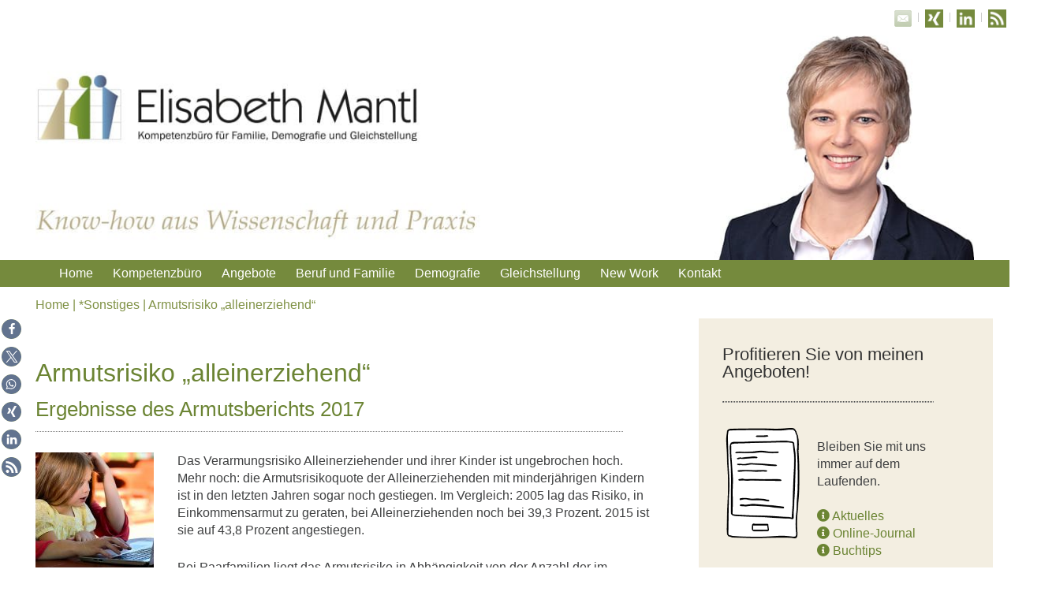

--- FILE ---
content_type: text/html; charset=UTF-8
request_url: https://www.elisabeth-mantl.de/armutsrisiko-alleinerziehend/
body_size: 17041
content:
<!doctype html>
<!--[if !IE]>      <html class="no-js non-ie" lang="de"> <![endif]-->
<!--[if IE 7 ]>    <html class="no-js ie7" lang="de"> <![endif]-->
<!--[if IE 8 ]>    <html class="no-js ie8" lang="de"> <![endif]-->
<!--[if IE 9 ]>    <html class="no-js ie9" lang="de"> <![endif]-->
<!--[if gt IE 9]><!--> <html class="no-js" lang="de"> <!--<![endif]-->
<head>

<meta charset="UTF-8" />
<meta name="viewport" content="width=device-width, user-scalable=no, initial-scale=1.0, minimum-scale=1.0, maximum-scale=1.0">

<title>
Armutsrisiko &#8222;alleinerziehend&#8220; &#124; Kompetenzbüro für Familie, Demografie und Gleichstellung in Berlin - Vereinbarkeit von Beruf und Familie</title>

<link rel="profile" href="http://gmpg.org/xfn/11" />
<link rel="pingback" href="https://www.elisabeth-mantl.de/xmlrpc.php" />


<meta name='robots' content='max-image-preview:large' />
<link rel="alternate" type="application/rss+xml" title="Kompetenzbüro für Familie, Demografie und Gleichstellung in Berlin - Vereinbarkeit von Beruf und Familie &raquo; Feed" href="https://www.elisabeth-mantl.de/feed/" />
<link rel="alternate" type="application/rss+xml" title="Kompetenzbüro für Familie, Demografie und Gleichstellung in Berlin - Vereinbarkeit von Beruf und Familie &raquo; Kommentar-Feed" href="https://www.elisabeth-mantl.de/comments/feed/" />
<link rel="alternate" type="application/rss+xml" title="Kompetenzbüro für Familie, Demografie und Gleichstellung in Berlin - Vereinbarkeit von Beruf und Familie &raquo; Armutsrisiko &#8222;alleinerziehend&#8220;-Kommentar-Feed" href="https://www.elisabeth-mantl.de/armutsrisiko-alleinerziehend/feed/" />
<link rel="alternate" title="oEmbed (JSON)" type="application/json+oembed" href="https://www.elisabeth-mantl.de/wp-json/oembed/1.0/embed?url=https%3A%2F%2Fwww.elisabeth-mantl.de%2Farmutsrisiko-alleinerziehend%2F" />
<link rel="alternate" title="oEmbed (XML)" type="text/xml+oembed" href="https://www.elisabeth-mantl.de/wp-json/oembed/1.0/embed?url=https%3A%2F%2Fwww.elisabeth-mantl.de%2Farmutsrisiko-alleinerziehend%2F&#038;format=xml" />
<style id='wp-img-auto-sizes-contain-inline-css' type='text/css'>
img:is([sizes=auto i],[sizes^="auto," i]){contain-intrinsic-size:3000px 1500px}
/*# sourceURL=wp-img-auto-sizes-contain-inline-css */
</style>
<link rel='stylesheet' id='responsive-style-css' href='https://www.elisabeth-mantl.de/wp-content/themes/emantl/style.css?ver=1.8.9' type='text/css' media='all' />
<link rel='stylesheet' id='pt-cv-public-style-css' href='https://www.elisabeth-mantl.de/wp-content/plugins/content-views-query-and-display-post-page/public/assets/css/cv.css?ver=4.2.1' type='text/css' media='all' />
<style id='wp-emoji-styles-inline-css' type='text/css'>

	img.wp-smiley, img.emoji {
		display: inline !important;
		border: none !important;
		box-shadow: none !important;
		height: 1em !important;
		width: 1em !important;
		margin: 0 0.07em !important;
		vertical-align: -0.1em !important;
		background: none !important;
		padding: 0 !important;
	}
/*# sourceURL=wp-emoji-styles-inline-css */
</style>
<link rel='stylesheet' id='wp-block-library-css' href='https://www.elisabeth-mantl.de/wp-includes/css/dist/block-library/style.min.css?ver=6.9' type='text/css' media='all' />
<style id='global-styles-inline-css' type='text/css'>
:root{--wp--preset--aspect-ratio--square: 1;--wp--preset--aspect-ratio--4-3: 4/3;--wp--preset--aspect-ratio--3-4: 3/4;--wp--preset--aspect-ratio--3-2: 3/2;--wp--preset--aspect-ratio--2-3: 2/3;--wp--preset--aspect-ratio--16-9: 16/9;--wp--preset--aspect-ratio--9-16: 9/16;--wp--preset--color--black: #000000;--wp--preset--color--cyan-bluish-gray: #abb8c3;--wp--preset--color--white: #ffffff;--wp--preset--color--pale-pink: #f78da7;--wp--preset--color--vivid-red: #cf2e2e;--wp--preset--color--luminous-vivid-orange: #ff6900;--wp--preset--color--luminous-vivid-amber: #fcb900;--wp--preset--color--light-green-cyan: #7bdcb5;--wp--preset--color--vivid-green-cyan: #00d084;--wp--preset--color--pale-cyan-blue: #8ed1fc;--wp--preset--color--vivid-cyan-blue: #0693e3;--wp--preset--color--vivid-purple: #9b51e0;--wp--preset--gradient--vivid-cyan-blue-to-vivid-purple: linear-gradient(135deg,rgb(6,147,227) 0%,rgb(155,81,224) 100%);--wp--preset--gradient--light-green-cyan-to-vivid-green-cyan: linear-gradient(135deg,rgb(122,220,180) 0%,rgb(0,208,130) 100%);--wp--preset--gradient--luminous-vivid-amber-to-luminous-vivid-orange: linear-gradient(135deg,rgb(252,185,0) 0%,rgb(255,105,0) 100%);--wp--preset--gradient--luminous-vivid-orange-to-vivid-red: linear-gradient(135deg,rgb(255,105,0) 0%,rgb(207,46,46) 100%);--wp--preset--gradient--very-light-gray-to-cyan-bluish-gray: linear-gradient(135deg,rgb(238,238,238) 0%,rgb(169,184,195) 100%);--wp--preset--gradient--cool-to-warm-spectrum: linear-gradient(135deg,rgb(74,234,220) 0%,rgb(151,120,209) 20%,rgb(207,42,186) 40%,rgb(238,44,130) 60%,rgb(251,105,98) 80%,rgb(254,248,76) 100%);--wp--preset--gradient--blush-light-purple: linear-gradient(135deg,rgb(255,206,236) 0%,rgb(152,150,240) 100%);--wp--preset--gradient--blush-bordeaux: linear-gradient(135deg,rgb(254,205,165) 0%,rgb(254,45,45) 50%,rgb(107,0,62) 100%);--wp--preset--gradient--luminous-dusk: linear-gradient(135deg,rgb(255,203,112) 0%,rgb(199,81,192) 50%,rgb(65,88,208) 100%);--wp--preset--gradient--pale-ocean: linear-gradient(135deg,rgb(255,245,203) 0%,rgb(182,227,212) 50%,rgb(51,167,181) 100%);--wp--preset--gradient--electric-grass: linear-gradient(135deg,rgb(202,248,128) 0%,rgb(113,206,126) 100%);--wp--preset--gradient--midnight: linear-gradient(135deg,rgb(2,3,129) 0%,rgb(40,116,252) 100%);--wp--preset--font-size--small: 13px;--wp--preset--font-size--medium: 20px;--wp--preset--font-size--large: 36px;--wp--preset--font-size--x-large: 42px;--wp--preset--spacing--20: 0.44rem;--wp--preset--spacing--30: 0.67rem;--wp--preset--spacing--40: 1rem;--wp--preset--spacing--50: 1.5rem;--wp--preset--spacing--60: 2.25rem;--wp--preset--spacing--70: 3.38rem;--wp--preset--spacing--80: 5.06rem;--wp--preset--shadow--natural: 6px 6px 9px rgba(0, 0, 0, 0.2);--wp--preset--shadow--deep: 12px 12px 50px rgba(0, 0, 0, 0.4);--wp--preset--shadow--sharp: 6px 6px 0px rgba(0, 0, 0, 0.2);--wp--preset--shadow--outlined: 6px 6px 0px -3px rgb(255, 255, 255), 6px 6px rgb(0, 0, 0);--wp--preset--shadow--crisp: 6px 6px 0px rgb(0, 0, 0);}:where(.is-layout-flex){gap: 0.5em;}:where(.is-layout-grid){gap: 0.5em;}body .is-layout-flex{display: flex;}.is-layout-flex{flex-wrap: wrap;align-items: center;}.is-layout-flex > :is(*, div){margin: 0;}body .is-layout-grid{display: grid;}.is-layout-grid > :is(*, div){margin: 0;}:where(.wp-block-columns.is-layout-flex){gap: 2em;}:where(.wp-block-columns.is-layout-grid){gap: 2em;}:where(.wp-block-post-template.is-layout-flex){gap: 1.25em;}:where(.wp-block-post-template.is-layout-grid){gap: 1.25em;}.has-black-color{color: var(--wp--preset--color--black) !important;}.has-cyan-bluish-gray-color{color: var(--wp--preset--color--cyan-bluish-gray) !important;}.has-white-color{color: var(--wp--preset--color--white) !important;}.has-pale-pink-color{color: var(--wp--preset--color--pale-pink) !important;}.has-vivid-red-color{color: var(--wp--preset--color--vivid-red) !important;}.has-luminous-vivid-orange-color{color: var(--wp--preset--color--luminous-vivid-orange) !important;}.has-luminous-vivid-amber-color{color: var(--wp--preset--color--luminous-vivid-amber) !important;}.has-light-green-cyan-color{color: var(--wp--preset--color--light-green-cyan) !important;}.has-vivid-green-cyan-color{color: var(--wp--preset--color--vivid-green-cyan) !important;}.has-pale-cyan-blue-color{color: var(--wp--preset--color--pale-cyan-blue) !important;}.has-vivid-cyan-blue-color{color: var(--wp--preset--color--vivid-cyan-blue) !important;}.has-vivid-purple-color{color: var(--wp--preset--color--vivid-purple) !important;}.has-black-background-color{background-color: var(--wp--preset--color--black) !important;}.has-cyan-bluish-gray-background-color{background-color: var(--wp--preset--color--cyan-bluish-gray) !important;}.has-white-background-color{background-color: var(--wp--preset--color--white) !important;}.has-pale-pink-background-color{background-color: var(--wp--preset--color--pale-pink) !important;}.has-vivid-red-background-color{background-color: var(--wp--preset--color--vivid-red) !important;}.has-luminous-vivid-orange-background-color{background-color: var(--wp--preset--color--luminous-vivid-orange) !important;}.has-luminous-vivid-amber-background-color{background-color: var(--wp--preset--color--luminous-vivid-amber) !important;}.has-light-green-cyan-background-color{background-color: var(--wp--preset--color--light-green-cyan) !important;}.has-vivid-green-cyan-background-color{background-color: var(--wp--preset--color--vivid-green-cyan) !important;}.has-pale-cyan-blue-background-color{background-color: var(--wp--preset--color--pale-cyan-blue) !important;}.has-vivid-cyan-blue-background-color{background-color: var(--wp--preset--color--vivid-cyan-blue) !important;}.has-vivid-purple-background-color{background-color: var(--wp--preset--color--vivid-purple) !important;}.has-black-border-color{border-color: var(--wp--preset--color--black) !important;}.has-cyan-bluish-gray-border-color{border-color: var(--wp--preset--color--cyan-bluish-gray) !important;}.has-white-border-color{border-color: var(--wp--preset--color--white) !important;}.has-pale-pink-border-color{border-color: var(--wp--preset--color--pale-pink) !important;}.has-vivid-red-border-color{border-color: var(--wp--preset--color--vivid-red) !important;}.has-luminous-vivid-orange-border-color{border-color: var(--wp--preset--color--luminous-vivid-orange) !important;}.has-luminous-vivid-amber-border-color{border-color: var(--wp--preset--color--luminous-vivid-amber) !important;}.has-light-green-cyan-border-color{border-color: var(--wp--preset--color--light-green-cyan) !important;}.has-vivid-green-cyan-border-color{border-color: var(--wp--preset--color--vivid-green-cyan) !important;}.has-pale-cyan-blue-border-color{border-color: var(--wp--preset--color--pale-cyan-blue) !important;}.has-vivid-cyan-blue-border-color{border-color: var(--wp--preset--color--vivid-cyan-blue) !important;}.has-vivid-purple-border-color{border-color: var(--wp--preset--color--vivid-purple) !important;}.has-vivid-cyan-blue-to-vivid-purple-gradient-background{background: var(--wp--preset--gradient--vivid-cyan-blue-to-vivid-purple) !important;}.has-light-green-cyan-to-vivid-green-cyan-gradient-background{background: var(--wp--preset--gradient--light-green-cyan-to-vivid-green-cyan) !important;}.has-luminous-vivid-amber-to-luminous-vivid-orange-gradient-background{background: var(--wp--preset--gradient--luminous-vivid-amber-to-luminous-vivid-orange) !important;}.has-luminous-vivid-orange-to-vivid-red-gradient-background{background: var(--wp--preset--gradient--luminous-vivid-orange-to-vivid-red) !important;}.has-very-light-gray-to-cyan-bluish-gray-gradient-background{background: var(--wp--preset--gradient--very-light-gray-to-cyan-bluish-gray) !important;}.has-cool-to-warm-spectrum-gradient-background{background: var(--wp--preset--gradient--cool-to-warm-spectrum) !important;}.has-blush-light-purple-gradient-background{background: var(--wp--preset--gradient--blush-light-purple) !important;}.has-blush-bordeaux-gradient-background{background: var(--wp--preset--gradient--blush-bordeaux) !important;}.has-luminous-dusk-gradient-background{background: var(--wp--preset--gradient--luminous-dusk) !important;}.has-pale-ocean-gradient-background{background: var(--wp--preset--gradient--pale-ocean) !important;}.has-electric-grass-gradient-background{background: var(--wp--preset--gradient--electric-grass) !important;}.has-midnight-gradient-background{background: var(--wp--preset--gradient--midnight) !important;}.has-small-font-size{font-size: var(--wp--preset--font-size--small) !important;}.has-medium-font-size{font-size: var(--wp--preset--font-size--medium) !important;}.has-large-font-size{font-size: var(--wp--preset--font-size--large) !important;}.has-x-large-font-size{font-size: var(--wp--preset--font-size--x-large) !important;}
/*# sourceURL=global-styles-inline-css */
</style>

<style id='classic-theme-styles-inline-css' type='text/css'>
/*! This file is auto-generated */
.wp-block-button__link{color:#fff;background-color:#32373c;border-radius:9999px;box-shadow:none;text-decoration:none;padding:calc(.667em + 2px) calc(1.333em + 2px);font-size:1.125em}.wp-block-file__button{background:#32373c;color:#fff;text-decoration:none}
/*# sourceURL=/wp-includes/css/classic-themes.min.css */
</style>
<link rel='stylesheet' id='hamburger.css-css' href='https://www.elisabeth-mantl.de/wp-content/plugins/wp-responsive-menu/assets/css/wpr-hamburger.css?ver=3.2.1' type='text/css' media='all' />
<link rel='stylesheet' id='wprmenu.css-css' href='https://www.elisabeth-mantl.de/wp-content/plugins/wp-responsive-menu/assets/css/wprmenu.css?ver=3.2.1' type='text/css' media='all' />
<style id='wprmenu.css-inline-css' type='text/css'>
@media only screen and ( max-width: 900px ) {html body div.wprm-wrapper {overflow: scroll;}html body div.wprm-overlay{ background: rgb(0,0,0) }#wprmenu_bar {background-image: url();background-size: cover ;background-repeat: repeat;}#wprmenu_bar {background-color: #758a3d;}html body div#mg-wprm-wrap .wpr_submit .icon.icon-search {color: #ffffff;}#wprmenu_bar .menu_title,#wprmenu_bar .wprmenu_icon_menu,#wprmenu_bar .menu_title a {color: #ffffff;}#wprmenu_bar .menu_title a {font-size: 20px;font-weight: ;}#mg-wprm-wrap li.menu-item a {font-size: 15px;text-transform: ;font-weight: ;}#mg-wprm-wrap li.menu-item-has-children ul.sub-menu a {font-size: 15px;text-transform: ;font-weight: ;}#mg-wprm-wrap li.current-menu-item > a {background: #abb56c;}#mg-wprm-wrap li.current-menu-item > a,#mg-wprm-wrap li.current-menu-item span.wprmenu_icon{color: #ffffff !important;}#mg-wprm-wrap {background-color: #758a3d;}.cbp-spmenu-push-toright,.cbp-spmenu-push-toright .mm-slideout {left: 80% ;}.cbp-spmenu-push-toleft {left: -80% ;}#mg-wprm-wrap.cbp-spmenu-right,#mg-wprm-wrap.cbp-spmenu-left,#mg-wprm-wrap.cbp-spmenu-right.custom,#mg-wprm-wrap.cbp-spmenu-left.custom,.cbp-spmenu-vertical {width: 80%;max-width: 400px;}#mg-wprm-wrap ul#wprmenu_menu_ul li.menu-item a,div#mg-wprm-wrap ul li span.wprmenu_icon {color: #ffffff;}#mg-wprm-wrap ul#wprmenu_menu_ul li.menu-item:valid ~ a{color: #ffffff;}#mg-wprm-wrap ul#wprmenu_menu_ul li.menu-item a:hover {background: #abb56c;color: #ffffff !important;}div#mg-wprm-wrap ul>li:hover>span.wprmenu_icon {color: #ffffff !important;}.wprmenu_bar .hamburger-inner,.wprmenu_bar .hamburger-inner::before,.wprmenu_bar .hamburger-inner::after {background: #ffffff;}.wprmenu_bar .hamburger:hover .hamburger-inner,.wprmenu_bar .hamburger:hover .hamburger-inner::before,.wprmenu_bar .hamburger:hover .hamburger-inner::after {background: #ffffff;}div.wprmenu_bar div.hamburger{padding-right: 6px !important;}#wprmenu_menu.left {width:80%;left: -80%;right: auto;}#wprmenu_menu.right {width:80%;right: -80%;left: auto;}html body div#wprmenu_bar {height : 42px;}#mg-wprm-wrap.cbp-spmenu-left,#mg-wprm-wrap.cbp-spmenu-right,#mg-widgetmenu-wrap.cbp-spmenu-widget-left,#mg-widgetmenu-wrap.cbp-spmenu-widget-right {top: 42px !important;}.wprmenu_bar .hamburger {float: left;}.wprmenu_bar #custom_menu_icon.hamburger {top: px;left: px;float: left !important;background-color: #cccccc;}#main-menu-wrapper{ display: none !important; }.wpr_custom_menu #custom_menu_icon {display: block;}html { padding-top: 42px !important; }#wprmenu_bar,#mg-wprm-wrap { display: block; }div#wpadminbar { position: fixed; }}
/*# sourceURL=wprmenu.css-inline-css */
</style>
<link rel='stylesheet' id='wpr_icons-css' href='https://www.elisabeth-mantl.de/wp-content/plugins/wp-responsive-menu/inc/assets/icons/wpr-icons.css?ver=3.2.1' type='text/css' media='all' />
<link rel='stylesheet' id='cmplz-general-css' href='https://www.elisabeth-mantl.de/wp-content/plugins/complianz-gdpr/assets/css/cookieblocker.min.css?ver=1764667039' type='text/css' media='all' />
<link rel='stylesheet' id='custom_css-css' href='https://www.elisabeth-mantl.de/wp-content/themes/emantl/assets/css/custom.css?ver=6.9' type='text/css' media='all' />
<script type="text/javascript" src="https://www.elisabeth-mantl.de/wp-includes/js/jquery/jquery.min.js?ver=3.7.1" id="jquery-core-js"></script>
<script type="text/javascript" src="https://www.elisabeth-mantl.de/wp-includes/js/jquery/jquery-migrate.min.js?ver=3.4.1" id="jquery-migrate-js"></script>
<script type="text/javascript" src="https://www.elisabeth-mantl.de/wp-content/plugins/wp-responsive-menu/assets/js/modernizr.custom.js?ver=3.2.1" id="modernizr-js"></script>
<script type="text/javascript" src="https://www.elisabeth-mantl.de/wp-content/plugins/wp-responsive-menu/assets/js/touchSwipe.js?ver=3.2.1" id="touchSwipe-js"></script>
<script type="text/javascript" id="wprmenu.js-js-extra">
/* <![CDATA[ */
var wprmenu = {"zooming":"","from_width":"900","push_width":"400","menu_width":"80","parent_click":"","swipe":"","enable_overlay":"1","wprmenuDemoId":""};
//# sourceURL=wprmenu.js-js-extra
/* ]]> */
</script>
<script type="text/javascript" src="https://www.elisabeth-mantl.de/wp-content/plugins/wp-responsive-menu/assets/js/wprmenu.js?ver=3.2.1" id="wprmenu.js-js"></script>
<script type="text/javascript" src="https://www.elisabeth-mantl.de/wp-content/themes/emantl/assets/js/custom.js?ver=6.9" id="custom_js-js"></script>
<link rel="https://api.w.org/" href="https://www.elisabeth-mantl.de/wp-json/" /><link rel="alternate" title="JSON" type="application/json" href="https://www.elisabeth-mantl.de/wp-json/wp/v2/posts/7598" /><link rel="EditURI" type="application/rsd+xml" title="RSD" href="https://www.elisabeth-mantl.de/xmlrpc.php?rsd" />
<meta name="generator" content="WordPress 6.9" />
<link rel="canonical" href="https://www.elisabeth-mantl.de/armutsrisiko-alleinerziehend/" />
<link rel='shortlink' href='https://www.elisabeth-mantl.de/?p=7598' />
			<style>.cmplz-hidden {
					display: none !important;
				}</style><!-- We need this for debugging -->
<!-- Responsive Original!! 1.8.9.3 -->
<!-- Child Mantl 2019 1.0 -->
<meta name="generator" content="Elementor 3.33.2; features: additional_custom_breakpoints; settings: css_print_method-external, google_font-enabled, font_display-auto">
			<style>
				.e-con.e-parent:nth-of-type(n+4):not(.e-lazyloaded):not(.e-no-lazyload),
				.e-con.e-parent:nth-of-type(n+4):not(.e-lazyloaded):not(.e-no-lazyload) * {
					background-image: none !important;
				}
				@media screen and (max-height: 1024px) {
					.e-con.e-parent:nth-of-type(n+3):not(.e-lazyloaded):not(.e-no-lazyload),
					.e-con.e-parent:nth-of-type(n+3):not(.e-lazyloaded):not(.e-no-lazyload) * {
						background-image: none !important;
					}
				}
				@media screen and (max-height: 640px) {
					.e-con.e-parent:nth-of-type(n+2):not(.e-lazyloaded):not(.e-no-lazyload),
					.e-con.e-parent:nth-of-type(n+2):not(.e-lazyloaded):not(.e-no-lazyload) * {
						background-image: none !important;
					}
				}
			</style>
			<style type="text/css" id="custom-background-css">
body.custom-background { background-color: #ffffff; }
</style>
	<link rel="icon" href="https://www.elisabeth-mantl.de/wp-content/uploads/2021/12/cropped-mantl-32x32.jpg" sizes="32x32" />
<link rel="icon" href="https://www.elisabeth-mantl.de/wp-content/uploads/2021/12/cropped-mantl-192x192.jpg" sizes="192x192" />
<link rel="apple-touch-icon" href="https://www.elisabeth-mantl.de/wp-content/uploads/2021/12/cropped-mantl-180x180.jpg" />
<meta name="msapplication-TileImage" content="https://www.elisabeth-mantl.de/wp-content/uploads/2021/12/cropped-mantl-270x270.jpg" />
		<style type="text/css" id="wp-custom-css">
			.menu {
	background: #758a3d;}
#custom_html-3 .widget-title {background: url(/wp-content/uploads/2019/06/buf.png) no-repeat;
background-size: 54px 45px;}

/*full width home*/
.home #wrapper {max-width:100%; margin:auto}

#wrapper {max-width:1250px; margin:auto}

#logo {float:none; max-width:1190px;margin: 0 auto; }

#menu-main-neu {
	max-width:1190px!important;
	
}


.home .post-title {display:none;}

.lcp_post a {color:#6b8433;}

#post-grid-10403 img, 
#post-grid-10404 img  {width:170px!important;height:170px!important;border-radius:50%!important; margin-left:-40px; margin-bottom:20px}

/*.elementor-shortcode .item {background-color:transparent!important;;}*/



.home #menu-main-neu li a, #menu-main-neu li a {font-size:16px; padding:3px 15px 3px 10px;}
.home #menu-main-neu, #menu-main-neu  {padding-left:20px}
.home #menu-main-neu li li a , #menu-main-neu li li a {font-size:14px; }

.breadcrumb-list {font-size:1em;}

.col-620 {
	padding-left:30px; 
	/* max-width:47em; */
}

.mantl-journal{padding:20px 0 40px 0; border-top:1px dotted; width:95       }

.mantl-journal h3 {border:0;}

.mantl-journal img {border-radius:50%;}

.page-numbers {background-color:#a8b269!important;border:0!important;}

#mailpoet_form_2 {color:#fff; }

#mailpoet_form_2 input {width:280px!important; border:0; height:40px;}

.elementor-shortcode .lcp_catlist h3, .elementor-shortcode .lcp_catlist a {color:#fff;}

.elementor-shortcode .lcp_catlist .mantl-journal {border:0; padding:10px 0;}

.elementor-element-d18415f a {color:#fff; text-decoration:underline;}

/* elementor icons */
em[class*=" eicon-"],
em[class^=eicon],
i[class*=" eicon-"],
i[class^=eicon]{
 font-family:eicons !important;
}

/* #colophon-widget {padding-left:40px!important; } */
#colophon-widget a, #colophon-widget a:hover  {color:#fff; }
#nav_menu-2, #nav_menu-3, #nav_menu-4, #nav_menu-5, #nav_menu-6 ,#nav_menu-7  {float:left; text-align:left; max-width:20%;}

#colophon-widget .menu-item-has-children a {font-weight:bold!important; font-style:normal; font-family: inherit; font-size: 1.2em; }
#colophon-widget .menu-item-has-children li:first-child{margin-top: 20px; }
#colophon-widget .menu-item-has-children li a {font-weight:normal!important; }

/*kundenstimmen bilder entfernen*/

.fixed-height-image {display:none;}
.rpc-title {margin-top:20px;}

/*Änderungen 27.4.21*/
#content {width:66%;border:none;}
#widget-right {max-width:25%;margin-top:40px;}
body {font-size:1em}
h1.post-title {margin-top:50px!important;font-size:2em;font-weight:normal}
.read_more,.element_1.excerpt {font-size:1em!important;}
.element_1.excerpt a {display:none;}
.layer-content {margin-top:20px;}
.elementor-button-wrapper {padding: 0 30px;}

.online-journal-anmeldung {width:75%;
background-color:#6b8eb4; padding:20px;}

@media only screen and (max-width: 1190px) {
.col-620 {
  max-width: 60%;
 }
}

@media only screen and (max-width: 850px) {
.col-620 { max-width: 90%; }
	#content {width:100%; }
 #widget-right {max-width:90%;}
		}
.mantl-journal img {
  border-radius: 0;
}

/* Kontaktformular */
.wpcf7-quiz {width:50px!important;}		</style>
		
<link href="/wp-content/themes/emantl/assets/css/fontawesome.css" rel="stylesheet">
<link href="/wp-content/themes/emantl/assets/css/brands.css" rel="stylesheet">
<link href="/wp-content/themes/emantl/assets/css/solid.css" rel="stylesheet">

<!-- Matomo -->
<script type="text/javascript">
  var _paq = window._paq || [];
  /* tracker methods like "setCustomDimension" should be called before "trackPageView" */
  _paq.push(['trackPageView']);
  _paq.push(['enableLinkTracking']);
  (function() {
    var u="//www.manustatis.de/";
    _paq.push(['setTrackerUrl', u+'matomo.php']);
    _paq.push(['setSiteId', '2']);
    var d=document, g=d.createElement('script'), s=d.getElementsByTagName('script')[0];
    g.type='text/javascript'; g.async=true; g.defer=true; g.src=u+'matomo.js'; s.parentNode.insertBefore(g,s);
  })();
</script>
<!-- End Matomo Code -->
<link rel='stylesheet' id='shariffcss-css' href='https://www.elisabeth-mantl.de/wp-content/plugins/shariff/css/shariff.min.css?ver=4.6.15' type='text/css' media='all' />
</head>

<body class="wp-singular post-template-default single single-post postid-7598 single-format-standard custom-background wp-theme-responsive-original wp-child-theme-emantl elementor-default elementor-kit-11185">
                 
<div id="container" class="hfeed">
         
        <div id="header">
    
        	        <ul id="menu-facebook" class="top-menu"><li id="menu-item-5970" class="menu-item menu-item-type-custom menu-item-object-custom menu-item-5970"><a href="mailto:kontakt@elisabeth-mantl.de"><img src="/wp-content/uploads/2016/03/mail.png"></a></li>
<li id="menu-item-4987" class="menu-item menu-item-type-custom menu-item-object-custom menu-item-4987"><a target="_blank" href="https://www.xing.com/profile/Elisabeth_Mantl3"><img src="/wp-content/uploads/2019/03/xing-1.png" style="width:23px; height:23px;"></a></li>
<li id="menu-item-4989" class="menu-item menu-item-type-custom menu-item-object-custom menu-item-4989"><a target="_blank" href="https://de.linkedin.com/in/elisabethmantl"><img src="/wp-content/uploads/2019/03/linkedin.png" style="width:23px; height:23px;"></a></li>
<li id="menu-item-5934" class="menu-item menu-item-type-custom menu-item-object-custom menu-item-5934"><a href="https://elisabeth-mantl.de/?feed=rss"><img src="/wp-content/uploads/2019/03/rss.png" style="width:23px; height:23px;" ></a></li>
</ul>                
       
	               
        <div id="logo">
            <a href="https://www.elisabeth-mantl.de/"><img fetchpriority="high" src="https://www.elisabeth-mantl.de/wp-content/uploads/2019/06/header2-opt.jpg" width="1250" height="300" alt="Kompetenzbüro für Familie, Demografie und Gleichstellung in Berlin &#8211; Vereinbarkeit von Beruf und Familie" /></a>
        </div><!-- end of #logo -->
        
    
        
        		  
		<div id="main-menu-wrapper">
			
		
		
				<ul id="menu-main-neu" class="menu"><li id="menu-item-8234" class="menu-item menu-item-type-custom menu-item-object-custom menu-item-home menu-item-8234"><a href="https://www.elisabeth-mantl.de/">Home</a></li>
<li id="menu-item-5282" class="menu-item menu-item-type-post_type menu-item-object-page menu-item-has-children menu-item-5282"><a href="https://www.elisabeth-mantl.de/kompetenzbuero/">Kompetenzbüro</a>
<ul class="sub-menu">
	<li id="menu-item-5263" class="menu-item menu-item-type-post_type menu-item-object-page menu-item-5263"><a href="https://www.elisabeth-mantl.de/kompetenzbuero/elisabeth-mantl/">Elisabeth Mantl</a></li>
	<li id="menu-item-5318" class="menu-item menu-item-type-post_type menu-item-object-page menu-item-5318"><a href="https://www.elisabeth-mantl.de/kompetenzbuero/kunden/">Referenzen</a></li>
	<li id="menu-item-8667" class="menu-item menu-item-type-post_type menu-item-object-page menu-item-8667"><a href="https://www.elisabeth-mantl.de/kundenstimmen/">Kundenstimmen</a></li>
	<li id="menu-item-6392" class="menu-item menu-item-type-post_type menu-item-object-page menu-item-6392"><a href="https://www.elisabeth-mantl.de/kompetenzbuero/das-logo-des-kompetenzbueros/">Über das Logo</a></li>
</ul>
</li>
<li id="menu-item-5519" class="menu-item menu-item-type-post_type menu-item-object-page menu-item-has-children menu-item-5519"><a href="https://www.elisabeth-mantl.de/angebote/">Angebote</a>
<ul class="sub-menu">
	<li id="menu-item-5576" class="menu-item menu-item-type-post_type menu-item-object-page menu-item-5576"><a href="https://www.elisabeth-mantl.de/angebote/ueberblick/">Überblick</a></li>
	<li id="menu-item-9929" class="menu-item menu-item-type-post_type menu-item-object-page menu-item-9929"><a href="https://www.elisabeth-mantl.de/so-arbeite-ich/">Organisationsberatung &#038; Prozessmoderation</a></li>
	<li id="menu-item-4962" class="menu-item menu-item-type-post_type menu-item-object-page menu-item-4962"><a href="https://www.elisabeth-mantl.de/angebote/audit-berufundfamilie/">audit berufundfamilie</a></li>
	<li id="menu-item-4963" class="menu-item menu-item-type-post_type menu-item-object-page menu-item-4963"><a href="https://www.elisabeth-mantl.de/angebote/audit-familiengerechte-hochschule/">audit familiengerechte hochschule</a></li>
	<li id="menu-item-6921" class="menu-item menu-item-type-post_type menu-item-object-page menu-item-6921"><a href="https://www.elisabeth-mantl.de/angebote/kompetenzaufbau-trainings/">Führungskräfteseminare</a></li>
	<li id="menu-item-8414" class="menu-item menu-item-type-post_type menu-item-object-page menu-item-8414"><a href="https://www.elisabeth-mantl.de/angebote/coaching/">Coaching</a></li>
</ul>
</li>
<li id="menu-item-4972" class="menu-item menu-item-type-post_type menu-item-object-page menu-item-4972"><a href="https://www.elisabeth-mantl.de/familie/">Beruf und Familie</a></li>
<li id="menu-item-4973" class="menu-item menu-item-type-post_type menu-item-object-page menu-item-4973"><a href="https://www.elisabeth-mantl.de/demografie/">Demografie</a></li>
<li id="menu-item-4974" class="menu-item menu-item-type-post_type menu-item-object-page menu-item-4974"><a href="https://www.elisabeth-mantl.de/gleichstellung/">Gleichstellung</a></li>
<li id="menu-item-9926" class="menu-item menu-item-type-post_type menu-item-object-page menu-item-9926"><a href="https://www.elisabeth-mantl.de/new-work-und-agilitaet/">New Work</a></li>
<li id="menu-item-4982" class="menu-item menu-item-type-post_type menu-item-object-page menu-item-4982"><a href="https://www.elisabeth-mantl.de/kontakt/">Kontakt</a></li>
</ul>        </div>
		
             
    </div><!-- end of #header -->
        
	    <div id="wrapper" class="clearfix">
    
        <div id="content" class="grid col-620">


                
                                        <div class="breadcrumb-list"><a href="https://www.elisabeth-mantl.de">Home</a> <span class="chevron">|</span> <a href="https://www.elisabeth-mantl.de/category/sonstiges/">*Sonstiges</a> <span class="chevron">|</span> <span class="breadcrumb-current">Armutsrisiko &#8222;alleinerziehend&#8220;</span></div>          
            <div id="post-7598" class="post-7598 post type-post status-publish format-standard has-post-thumbnail hentry category-sonstiges category-alleinerziehend category-beruf-und-familie category-buchtipps category-eigene-fachbeitraege category-news">
                <h1 class="post-title">Armutsrisiko &#8222;alleinerziehend&#8220;</h1>
                <h2 class="post-title"> Ergebnisse des Armutsberichts 2017 </h2>
                <div class="post-entry">
                       <div id="attachment_7600" style="width: 160px" class="wp-caption alignleft"><img decoding="async" aria-describedby="caption-attachment-7600" class="size-thumbnail wp-image-7600" src="https://www.elisabeth-mantl.de/wp-content/uploads/2017/03/child-1073638__340-150x150.jpg" alt="" width="150" height="150" srcset="https://www.elisabeth-mantl.de/wp-content/uploads/2017/03/child-1073638__340-150x150.jpg 150w, https://www.elisabeth-mantl.de/wp-content/uploads/2017/03/child-1073638__340-300x300.jpg 300w" sizes="(max-width: 150px) 100vw, 150px" /><p id="caption-attachment-7600" class="wp-caption-text">Kinder Alleinerziehender leben häufiger in Armut als Kinder in Paarfamilien. Foto: pixabay.com</p></div>
<p>Das Verarmungsrisiko Alleinerziehender und ihrer Kinder ist ungebrochen hoch. Mehr noch: die Armutsrisikoquote der Alleinerziehenden mit minderjährigen Kindern ist in den letzten Jahren sogar noch gestiegen. Im Vergleich: 2005 lag das Risiko, in Einkommensarmut zu geraten, bei Alleinerziehenden noch bei 39,3 Prozent. 2015 ist sie auf 43,8 Prozent angestiegen.</p>
<p>Bei Paarfamilien liegt das Armutsrisiko in Abhängigkeit von der Anzahl der im Haushalt lebenden Kinder derzeit laut Daten des Mikrozensus zwischen 9,8 Prozent (bei zwei Erwachsenen mit einem Kind) und 25,2 Prozent (bei zwei Erwachsenen mit drei oder mehr Kindern). Im Gegensatz zur Armutsquote der Alleinerziehenden ist die Quote bei Paarfamilien in den Jahren zwischen 2005 und 2015 zudem gesunken, 2005 betrug sie noch zwischen 11,6 und 26,3 Prozent. So hängt das Risiko, in Armut zu geraten, nach wie vor stark von der Familienform, in der Kinder aufwachsen, ab.</p>
<p class="Flietext">Dabei steigt die Armutsquote der Alleinerziehenden, obwohl ihre Erwerbstätigenquote seit Jahren zunimmt. Das heißt: Arbeit schützt nicht unbedingt vor Armut. Als Ursachen können Beschäftigungen im Niedriglohnsektor oder in instabilen oder befristeten Arbeitsverhältnissen in den sogenannten frauentypischen Branchen, wie etwa in der Dienstleistungsbranche und im Pflegebereich, und den damit einhergehenden geringen Löhnen, identifiziert werden.</p>
<p class="Flietext">Zu diesen Ergebnissen kam jüngst erst wieder der <a href="http://www.armuts-und-reichtumsbericht.de/DE/Bericht/Der-fuenfte-Bericht/fuenfter-bericht.html" target="_blank">Armutsbericht 2017</a>.</p>
<p class="Flietext">Zur Stellungnahme des paritätischen Gesamtverbands: <a href="http://www.der-paritaetische.de/armutsbericht/alleinerziehende" target="_blank">http://www.der-paritaetische.de/armutsbericht/alleinerziehende</a></p>
<div class="ShariffSC" style="margin-bottom: 20px;"><div class="shariff shariff-align-flex-start shariff-widget-align-flex-start" data-services="facebook" data-url="https%3A%2F%2Fwww.elisabeth-mantl.de%2Farmutsrisiko-alleinerziehend%2F" data-timestamp="1488969355" data-backendurl="https://www.elisabeth-mantl.de/wp-json/shariff/v1/share_counts?"><ul class="shariff-buttons theme-round orientation-vertical buttonsize-small"><li class="shariff-button facebook" style="background-color:#ABB56C"><a href="https://www.facebook.com/sharer/sharer.php?u=https%3A%2F%2Fwww.elisabeth-mantl.de%2Farmutsrisiko-alleinerziehend%2F" title="Bei Facebook teilen" aria-label="Bei Facebook teilen" role="button" rel="nofollow" class="shariff-link" style="; background-color:#62738F; color:#fff" target="_blank"><span class="shariff-icon" style=""><svg width="32px" height="20px" xmlns="http://www.w3.org/2000/svg" viewBox="0 0 18 32"><path fill="#3b5998" d="M17.1 0.2v4.7h-2.8q-1.5 0-2.1 0.6t-0.5 1.9v3.4h5.2l-0.7 5.3h-4.5v13.6h-5.5v-13.6h-4.5v-5.3h4.5v-3.9q0-3.3 1.9-5.2t5-1.8q2.6 0 4.1 0.2z"/></svg></span></a></li><li class="shariff-button twitter" style="background-color:#ABB56C"><a href="https://twitter.com/share?url=https%3A%2F%2Fwww.elisabeth-mantl.de%2Farmutsrisiko-alleinerziehend%2F&text=Armutsrisiko%20%E2%80%9Ealleinerziehend%E2%80%9C" title="Bei X teilen" aria-label="Bei X teilen" role="button" rel="noopener nofollow" class="shariff-link" style="; background-color:#62738F; color:#fff" target="_blank"><span class="shariff-icon" style=""><svg width="32px" height="20px" xmlns="http://www.w3.org/2000/svg" viewBox="0 0 24 24"><path fill="#000" d="M14.258 10.152L23.176 0h-2.113l-7.747 8.813L7.133 0H0l9.352 13.328L0 23.973h2.113l8.176-9.309 6.531 9.309h7.133zm-2.895 3.293l-.949-1.328L2.875 1.56h3.246l6.086 8.523.945 1.328 7.91 11.078h-3.246zm0 0"/></svg></span></a></li><li class="shariff-button whatsapp" style="background-color:#ABB56C"><a href="https://api.whatsapp.com/send?text=https%3A%2F%2Fwww.elisabeth-mantl.de%2Farmutsrisiko-alleinerziehend%2F%20Armutsrisiko%20%E2%80%9Ealleinerziehend%E2%80%9C" title="Bei Whatsapp teilen" aria-label="Bei Whatsapp teilen" role="button" rel="noopener nofollow" class="shariff-link" style="; background-color:#62738F; color:#fff" target="_blank"><span class="shariff-icon" style=""><svg width="32px" height="20px" xmlns="http://www.w3.org/2000/svg" viewBox="0 0 32 32"><path fill="#34af23" d="M17.6 17.4q0.2 0 1.7 0.8t1.6 0.9q0 0.1 0 0.3 0 0.6-0.3 1.4-0.3 0.7-1.3 1.2t-1.8 0.5q-1 0-3.4-1.1-1.7-0.8-3-2.1t-2.6-3.3q-1.3-1.9-1.3-3.5v-0.1q0.1-1.6 1.3-2.8 0.4-0.4 0.9-0.4 0.1 0 0.3 0t0.3 0q0.3 0 0.5 0.1t0.3 0.5q0.1 0.4 0.6 1.6t0.4 1.3q0 0.4-0.6 1t-0.6 0.8q0 0.1 0.1 0.3 0.6 1.3 1.8 2.4 1 0.9 2.7 1.8 0.2 0.1 0.4 0.1 0.3 0 1-0.9t0.9-0.9zM14 26.9q2.3 0 4.3-0.9t3.6-2.4 2.4-3.6 0.9-4.3-0.9-4.3-2.4-3.6-3.6-2.4-4.3-0.9-4.3 0.9-3.6 2.4-2.4 3.6-0.9 4.3q0 3.6 2.1 6.6l-1.4 4.2 4.3-1.4q2.8 1.9 6.2 1.9zM14 2.2q2.7 0 5.2 1.1t4.3 2.9 2.9 4.3 1.1 5.2-1.1 5.2-2.9 4.3-4.3 2.9-5.2 1.1q-3.5 0-6.5-1.7l-7.4 2.4 2.4-7.2q-1.9-3.2-1.9-6.9 0-2.7 1.1-5.2t2.9-4.3 4.3-2.9 5.2-1.1z"/></svg></span></a></li><li class="shariff-button xing" style="background-color:#ABB56C"><a href="https://www.xing.com/spi/shares/new?url=https%3A%2F%2Fwww.elisabeth-mantl.de%2Farmutsrisiko-alleinerziehend%2F" title="Bei XING teilen" aria-label="Bei XING teilen" role="button" rel="noopener nofollow" class="shariff-link" style="; background-color:#62738F; color:#fff" target="_blank"><span class="shariff-icon" style=""><svg width="32px" height="20px" xmlns="http://www.w3.org/2000/svg" viewBox="0 0 25 32"><path fill="#126567" d="M10.7 11.9q-0.2 0.3-4.6 8.2-0.5 0.8-1.2 0.8h-4.3q-0.4 0-0.5-0.3t0-0.6l4.5-8q0 0 0 0l-2.9-5q-0.2-0.4 0-0.7 0.2-0.3 0.5-0.3h4.3q0.7 0 1.2 0.8zM25.1 0.4q0.2 0.3 0 0.7l-9.4 16.7 6 11q0.2 0.4 0 0.6-0.2 0.3-0.6 0.3h-4.3q-0.7 0-1.2-0.8l-6-11.1q0.3-0.6 9.5-16.8 0.4-0.8 1.2-0.8h4.3q0.4 0 0.5 0.3z"/></svg></span></a></li><li class="shariff-button linkedin" style="background-color:#ABB56C"><a href="https://www.linkedin.com/sharing/share-offsite/?url=https%3A%2F%2Fwww.elisabeth-mantl.de%2Farmutsrisiko-alleinerziehend%2F" title="Bei LinkedIn teilen" aria-label="Bei LinkedIn teilen" role="button" rel="noopener nofollow" class="shariff-link" style="; background-color:#62738F; color:#fff" target="_blank"><span class="shariff-icon" style=""><svg width="32px" height="20px" xmlns="http://www.w3.org/2000/svg" viewBox="0 0 27 32"><path fill="#0077b5" d="M6.2 11.2v17.7h-5.9v-17.7h5.9zM6.6 5.7q0 1.3-0.9 2.2t-2.4 0.9h0q-1.5 0-2.4-0.9t-0.9-2.2 0.9-2.2 2.4-0.9 2.4 0.9 0.9 2.2zM27.4 18.7v10.1h-5.9v-9.5q0-1.9-0.7-2.9t-2.3-1.1q-1.1 0-1.9 0.6t-1.2 1.5q-0.2 0.5-0.2 1.4v9.9h-5.9q0-7.1 0-11.6t0-5.3l0-0.9h5.9v2.6h0q0.4-0.6 0.7-1t1-0.9 1.6-0.8 2-0.3q3 0 4.9 2t1.9 6z"/></svg></span></a></li><li class="shariff-button rss" style="background-color:#ABB56C"><a href="https://elisabeth-mantl.de/?feed=rss" title="RSS-feed" aria-label="RSS-feed" role="button" class="shariff-link" style="; background-color:#62738F; color:#fff" target="_blank"><span class="shariff-icon" style=""><svg width="32px" height="20px" xmlns="http://www.w3.org/2000/svg" viewBox="0 0 32 32"><path fill="#fe9312" d="M4.3 23.5c-2.3 0-4.3 1.9-4.3 4.3 0 2.3 1.9 4.2 4.3 4.2 2.4 0 4.3-1.9 4.3-4.2 0-2.3-1.9-4.3-4.3-4.3zM0 10.9v6.1c4 0 7.7 1.6 10.6 4.4 2.8 2.8 4.4 6.6 4.4 10.6h6.2c0-11.7-9.5-21.1-21.1-21.1zM0 0v6.1c14.2 0 25.8 11.6 25.8 25.9h6.2c0-17.6-14.4-32-32-32z"/></svg></span></a></li></ul></div></div>

                </div><!-- end of .post-entry -->

                <div class="post-meta">
                <span class="meta-prep meta-prep-author posted">Veröffentlicht am </span><a href="https://www.elisabeth-mantl.de/armutsrisiko-alleinerziehend/" title="14:37" rel="bookmark"><span class="timestamp">2. März 2017</span></a><span class="byline"> von </span><span class="author vcard"><a class="url fn n" href="https://www.elisabeth-mantl.de/author/elisabeth-mantl/" title="Zeige alle Artikel von Elisabeth Mantl">Elisabeth Mantl</a></span>
                                </div><!-- end of .post-meta -->

                <div class="weitereArtikel">
                <hr size="1" noshade>

                <h3>Weitere Artikel zu diesem Thema</h3>

                <div class="lcp_catlist"><p><a href="https://www.elisabeth-mantl.de/gemeinsam-fuer-mehr-vielfalt-in-der-arbeitswelt/" title="Gemeinsam für mehr Vielfalt in der Arbeitswelt!"><img width="150" height="150" src="https://www.elisabeth-mantl.de/wp-content/uploads/2025/01/1736931973095-150x150.jpg" class="small wp-post-image" alt="Gemeinsam für mehr Vielfalt in der Arbeitswelt!" decoding="async" srcset="https://www.elisabeth-mantl.de/wp-content/uploads/2025/01/1736931973095-150x150.jpg 150w, https://www.elisabeth-mantl.de/wp-content/uploads/2025/01/1736931973095-300x300.jpg 300w" sizes="(max-width: 150px) 100vw, 150px" /></a><span class="lcp_post"><a href="https://www.elisabeth-mantl.de/gemeinsam-fuer-mehr-vielfalt-in-der-arbeitswelt/">Gemeinsam für mehr Vielfalt in der Arbeitswelt!</a></span><br /><span class="lcp-customfield">Fels in der Brandung sein</span>  </p><p><a href="https://www.elisabeth-mantl.de/transkulturelle-kompetenz/" title="Transkulturelle Kompetenz"><img width="150" height="150" src="https://www.elisabeth-mantl.de/wp-content/uploads/2024/11/IMG_5945-1-150x150.jpg" class="small wp-post-image" alt="Transkulturelle Kompetenz" decoding="async" srcset="https://www.elisabeth-mantl.de/wp-content/uploads/2024/11/IMG_5945-1-150x150.jpg 150w, https://www.elisabeth-mantl.de/wp-content/uploads/2024/11/IMG_5945-1-300x300.jpg 300w" sizes="(max-width: 150px) 100vw, 150px" /></a><span class="lcp_post"><a href="https://www.elisabeth-mantl.de/transkulturelle-kompetenz/">Transkulturelle Kompetenz</a></span><br /><span class="lcp-customfield">Ein Paradigmenwechsel für Vielfalt und Zugehörigkeit</span>  </p><p><a href="https://www.elisabeth-mantl.de/diversity-konferenz-berlin/" title="Diversity Konferenz Berlin"><img width="150" height="150" src="https://www.elisabeth-mantl.de/wp-content/uploads/2024/11/2771f83c1a47424e8e2164b4d6485361_6a372ea4755145fe12815eda1276c326-150x150.webp" class="small wp-post-image" alt="Diversity Konferenz Berlin" decoding="async" /></a><span class="lcp_post"><a href="https://www.elisabeth-mantl.de/diversity-konferenz-berlin/">Diversity Konferenz Berlin</a></span><br /><span class="lcp-customfield">Tag 1: Lessons Learned</span>  </p></div>
<script language="JavaScript">
<!--

//-->
</script>
<noscript></noscript>
                 </div>



            <div class="post-edit"></div>
            </div><!-- end of #post-7598 -->

                        
			<div id="comments">


	<p class="nocomments">Kommentare sind geschlossen.</p>



</div><!-- #comments -->

                 <div class="grid col-300 scroll-top"><a href="#scroll-top" title="Nach oben scrollen">↑</a></div>

        
            
        </div><!-- end of #content -->

        <div id="widget-right" class="grid col-300 fit">
        
            <div id="custom_html-3" class="widget_text widget-wrapper widget_custom_html"><div class="textwidget custom-html-widget"><h1>
Profitieren Sie von meinen Angeboten!
</h1>
<hr style="border-top:1px dotted;">
<img src="/wp-content/uploads/2019/05/mobil.png" style="float:left;width:100px;margin:0px 20px 20px 0;"><div style="padding: 20px; max-width:350px;">
Bleiben Sie mit uns immer auf dem Laufenden.
<br><br>
<a href="/category/news/"><i class="fas fa-info-circle"></i> Aktuelles</a><br>
<a href="/journal-archiv"><i class="fas fa-info-circle"></i> Online-Journal</a><br>
<a href="/category/buchtipps/"><i class="fas fa-info-circle"></i> Buchtips</a><br>
<br>
Folgen Sie mir auf 
<a href="https://www.xing.com/profile/Elisabeth_Mantl3"><i class="fab fa-xing"></i></a> | <a href="https://de.linkedin.com/in/elisabethmantl"><i class="fab fa-linkedin-in"></i></a> | <a href="https://elisabeth-mantl.de/?feed=rss"><i class="fas fa-rss"></i></a>
</div></div></div><div id="custom_html-4" class="widget_text widget-wrapper widget_custom_html"><div class="widget-title">Organisations&shy;beratung &#038; Prozess&shy;moderation</div><div class="textwidget custom-html-widget"><img src="/wp-content/uploads/2019/05/graph.png" style="float:right;width:100px;margin:10px">
<div style="margin: 20px  0px 0 0;">
	Stehen bei Ihnen größere Veränderungs&shy;prozesse an? Ich begleite Sie ziel&shy;gerichtet, bedarfs&shy;orientiert und passgenau.<br><br>
	<a href="/so-arbeite-ich/"><i class="fas fa-info-circle"></i> so arbeite ich</a>
</div></div></div><div id="custom_html-5" class="widget_text widget-wrapper widget_custom_html"><div class="widget-title">audit berufundfamilie</div><div class="textwidget custom-html-widget"><img src="/wp-content/uploads/2019/05/audit.png" style="float:left;width:100px;margin:20px 20px 20px 0;"><div style="padding: 20px; max-width:350px;">
Sie tun schon Einiges, um Ihre Mitarbeitenden bei der Vereinbarkeit zu entlasten … dann gehen Sie noch einen Schritt weiter und lassen sich als familienbewusster Arbeitgeber zertifizieren.<br><br>
	<a href="/angebote/audit-berufundfamilie/"><i class="fas fa-info-circle"></i> audit berufundfamilie</a><br>
	<a href="/angebote/audit-familiengerechte-hochschule/"><i class="fas fa-info-circle"></i> audit familiengerechte hochschule</a>
</div></div></div><div id="custom_html-6" class="widget_text widget-wrapper widget_custom_html"><div class="widget-title">Führungs&shy;kräfte&shy;seminare &#038; Workshops</div><div class="textwidget custom-html-widget"><img src="/wp-content/uploads/2019/05/tisch.png" style="float:left;width:100px;margin:20px 20px 20px 0;"><div style="padding: 20px; max-width:350px;">
Mit meinen maßgeschneiderten Workshops mache ich Ihre Führungskräfte fit für die Anforderungen einer flexiblen und diversen Arbeitswelt.<br><br>
<a href="/fuehrungskraefteseminare/"><i class="fas fa-info-circle"></i> Führungskräfteseminare</a><br>
<a href="/methode/"><i class="fas fa-info-circle"></i> Unsere Methodik</a>
</div></div></div><div id="custom_html-7" class="widget_text widget-wrapper widget_custom_html"><div class="widget-title">Coaching</div><div class="textwidget custom-html-widget"><img src="/wp-content/uploads/2019/05/beratung.png" style="float:right;width:100px;margin:20px 20px 20px 0;"><div style="padding: 20px 0; max-width:350px;">
Sie sind interessiert an individueller Weiterent&shy;wicklung im Führungs&shy;alltag? Dann unter&shy;stütze ich Sie in Form von lösungs&shy;fokussierten Gesprächen.<br><br>
<a href="/angebote/coaching/"><i class="fas fa-info-circle"></i> Coaching</a></div></div></div>
                </div><!-- end of #widgets -->




                </div><!-- end of #widgets -->


<div id="footer" class="clearfix">

    <div id="footer-wrapper">
        <div class="grid col-940">

                 <div id="colophon-widget" class="grid col-940">
                
                        
            <div id="nav_menu-2" class="colophon-widget widget-wrapper widget_nav_menu"><div class="menu-foot1-container"><ul id="menu-foot1" class="menu-widget"><li id="menu-item-10361" class="menu-item menu-item-type-post_type menu-item-object-page menu-item-has-children menu-item-10361"><a href="https://www.elisabeth-mantl.de/kompetenzbuero/">Kompetenzbüro</a>
<ul class="sub-menu">
	<li id="menu-item-10362" class="menu-item menu-item-type-post_type menu-item-object-page menu-item-10362"><a href="https://www.elisabeth-mantl.de/kompetenzbuero/elisabeth-mantl/">Elisabeth Mantl</a></li>
	<li id="menu-item-10364" class="menu-item menu-item-type-post_type menu-item-object-page menu-item-10364"><a href="https://www.elisabeth-mantl.de/kompetenzbuero/kunden/">Referenzen</a></li>
	<li id="menu-item-10365" class="menu-item menu-item-type-post_type menu-item-object-page menu-item-10365"><a href="https://www.elisabeth-mantl.de/kompetenzbuero/das-logo-des-kompetenzbueros/">Das Logo des Kompetenzbüros</a></li>
</ul>
</li>
</ul></div></div><div id="nav_menu-3" class="colophon-widget widget-wrapper widget_nav_menu"><div class="menu-foot2-container"><ul id="menu-foot2" class="menu-widget"><li id="menu-item-10366" class="menu-item menu-item-type-post_type menu-item-object-page menu-item-has-children menu-item-10366"><a href="https://www.elisabeth-mantl.de/angebote/">Dienstleistungen</a>
<ul class="sub-menu">
	<li id="menu-item-10367" class="menu-item menu-item-type-post_type menu-item-object-page menu-item-10367"><a href="https://www.elisabeth-mantl.de/angebote/coaching/">Coaching</a></li>
	<li id="menu-item-10368" class="menu-item menu-item-type-post_type menu-item-object-page menu-item-10368"><a href="https://www.elisabeth-mantl.de/angebote/ueberblick/">Überblick</a></li>
	<li id="menu-item-10369" class="menu-item menu-item-type-post_type menu-item-object-page menu-item-10369"><a href="https://www.elisabeth-mantl.de/angebote/audit-berufundfamilie/">audit berufundfamilie</a></li>
	<li id="menu-item-10370" class="menu-item menu-item-type-post_type menu-item-object-page menu-item-10370"><a href="https://www.elisabeth-mantl.de/angebote/audit-familiengerechte-hochschule/">audit familiengerechte hochschule</a></li>
	<li id="menu-item-10371" class="menu-item menu-item-type-post_type menu-item-object-page menu-item-10371"><a href="https://www.elisabeth-mantl.de/angebote/kompetenzaufbau-trainings/">Kompetenzaufbau &#038; Trainings</a></li>
</ul>
</li>
</ul></div></div><div id="nav_menu-4" class="colophon-widget widget-wrapper widget_nav_menu"><div class="menu-foot3-container"><ul id="menu-foot3" class="menu-widget"><li id="menu-item-10372" class="menu-item menu-item-type-custom menu-item-object-custom menu-item-has-children menu-item-10372"><a href="#">Kompetenzfelder</a>
<ul class="sub-menu">
	<li id="menu-item-10373" class="menu-item menu-item-type-post_type menu-item-object-page menu-item-10373"><a href="https://www.elisabeth-mantl.de/familie/">Vereinbarkeit von Beruf und Familie</a></li>
	<li id="menu-item-10375" class="menu-item menu-item-type-post_type menu-item-object-page menu-item-10375"><a href="https://www.elisabeth-mantl.de/gleichstellung/">Gleichstellung</a></li>
	<li id="menu-item-10374" class="menu-item menu-item-type-post_type menu-item-object-page menu-item-10374"><a href="https://www.elisabeth-mantl.de/demografie/">Demografie</a></li>
</ul>
</li>
</ul></div></div><div id="nav_menu-5" class="colophon-widget widget-wrapper widget_nav_menu"><div class="menu-foot4-container"><ul id="menu-foot4" class="menu-widget"><li id="menu-item-10376" class="menu-item menu-item-type-custom menu-item-object-custom menu-item-has-children menu-item-10376"><a href="#">Service</a>
<ul class="sub-menu">
	<li id="menu-item-10377" class="menu-item menu-item-type-post_type menu-item-object-page menu-item-10377"><a href="https://www.elisabeth-mantl.de/journal-abo/">Online-Journal</a></li>
	<li id="menu-item-10378" class="menu-item menu-item-type-post_type menu-item-object-page menu-item-10378"><a href="https://www.elisabeth-mantl.de/fachartikel-pdf/">Fachartikel und Reader</a></li>
	<li id="menu-item-10379" class="menu-item menu-item-type-post_type menu-item-object-post menu-item-10379"><a href="https://www.elisabeth-mantl.de/online-test/">Online-Test</a></li>
	<li id="menu-item-10380" class="menu-item menu-item-type-custom menu-item-object-custom menu-item-10380"><a href="/wp-content/uploads/2018/02/Leitfaden-antidiskriminierendes-Sprachhandeln.pdf">Leitfaden</a></li>
</ul>
</li>
</ul></div></div><div id="nav_menu-6" class="colophon-widget widget-wrapper widget_nav_menu"><div class="menu-foot5-container"><ul id="menu-foot5" class="menu-widget"><li id="menu-item-10381" class="menu-item menu-item-type-post_type menu-item-object-page menu-item-has-children menu-item-10381"><a href="https://www.elisabeth-mantl.de/impressum/">Impressum</a>
<ul class="sub-menu">
	<li id="menu-item-10382" class="menu-item menu-item-type-post_type menu-item-object-page menu-item-privacy-policy menu-item-10382"><a rel="privacy-policy" href="https://www.elisabeth-mantl.de/datenschutzerklarung/">Datenschutzerklärung</a></li>
	<li id="menu-item-11733" class="menu-item menu-item-type-post_type menu-item-object-page menu-item-11733"><a href="https://www.elisabeth-mantl.de/cookie-richtlinie-eu/">Cookie-Richtlinie (EU)</a></li>
	<li id="menu-item-10384" class="menu-item menu-item-type-post_type menu-item-object-page menu-item-10384"><a href="https://www.elisabeth-mantl.de/kontakt/">Kontakt</a></li>
	<li id="menu-item-10385" class="menu-item menu-item-type-post_type menu-item-object-page menu-item-10385"><a href="https://www.elisabeth-mantl.de/impressum/">Impressum</a></li>
</ul>
</li>
</ul></div></div>
            
            </div><!-- end of #colophon-widget -->
    </div><!-- end #footer-wrapper -->

</div><!-- end #footer -->

</div><!-- end of #wrapper -->
        
</div><!-- end of #container -->
<script type="speculationrules">
{"prefetch":[{"source":"document","where":{"and":[{"href_matches":"/*"},{"not":{"href_matches":["/wp-*.php","/wp-admin/*","/wp-content/uploads/*","/wp-content/*","/wp-content/plugins/*","/wp-content/themes/emantl/*","/wp-content/themes/responsive-original/*","/*\\?(.+)"]}},{"not":{"selector_matches":"a[rel~=\"nofollow\"]"}},{"not":{"selector_matches":".no-prefetch, .no-prefetch a"}}]},"eagerness":"conservative"}]}
</script>

			<div class="wprm-wrapper">
        
        <!-- Overlay Starts here -->
			 			   <div class="wprm-overlay"></div>
			         <!-- Overlay Ends here -->
			
			         <div id="wprmenu_bar" class="wprmenu_bar bodyslide left">
  <div class="hamburger hamburger--slider">
    <span class="hamburger-box">
      <span class="hamburger-inner"></span>
    </span>
  </div>
  <div class="menu_title">
      <a href="https://www.elisabeth-mantl.de">
      Menü    </a>
      </div>
</div>			 
			<div class="cbp-spmenu cbp-spmenu-vertical cbp-spmenu-left default " id="mg-wprm-wrap">
				
				
				<ul id="wprmenu_menu_ul">
  
  <li id="menu-item-10" class="menu-item menu-item-type-post_type menu-item-object-page menu-item-10"><a href="https://www.elisabeth-mantl.de/kompetenzbuero/">Kompetenzbüro</a></li>
<li id="menu-item-3447" class="menu-item menu-item-type-post_type menu-item-object-page menu-item-3447"><a href="https://www.elisabeth-mantl.de/familie/">Beruf und Familie</a></li>
<li id="menu-item-3448" class="menu-item menu-item-type-post_type menu-item-object-page menu-item-3448"><a href="https://www.elisabeth-mantl.de/demografie/">Demografie</a></li>
<li id="menu-item-3449" class="menu-item menu-item-type-post_type menu-item-object-page menu-item-3449"><a href="https://www.elisabeth-mantl.de/gleichstellung/">Gleichstellung</a></li>
<li id="menu-item-1299" class="menu-item menu-item-type-post_type menu-item-object-page menu-item-has-children menu-item-1299"><a href="https://www.elisabeth-mantl.de/?page_id=1153">Referenzen</a>
<ul class="sub-menu">
	<li id="menu-item-3345" class="menu-item menu-item-type-post_type menu-item-object-page menu-item-3345"><a href="https://www.elisabeth-mantl.de/kompetenzbuero/kunden/">Referenzen</a></li>
	<li id="menu-item-3238" class="menu-item menu-item-type-post_type menu-item-object-page menu-item-3238"><a href="https://www.elisabeth-mantl.de/?page_id=3114">Veröffentlichungen</a></li>
	<li id="menu-item-3239" class="menu-item menu-item-type-post_type menu-item-object-page menu-item-3239"><a href="https://www.elisabeth-mantl.de/?page_id=2945">Kundenstimmen</a></li>
</ul>
</li>
<li id="menu-item-70" class="menu-item menu-item-type-post_type menu-item-object-page menu-item-70"><a href="https://www.elisabeth-mantl.de/kontakt/">Kontakt</a></li>
        <li>
          <div class="wpr_search search_top">
            <form role="search" method="get" class="wpr-search-form" action="https://www.elisabeth-mantl.de/">
  <label for="search-form-696ca9b380160"></label>
  <input type="search" class="wpr-search-field" placeholder="Suchen …" value="" name="s" title="Suchen …">
  <button type="submit" class="wpr_submit">
    <i class="wpr-icon-search"></i>
  </button>
</form>          </div>
        </li>
        
     
</ul>
				
				</div>
			</div>
			
<!-- Consent Management powered by Complianz | GDPR/CCPA Cookie Consent https://wordpress.org/plugins/complianz-gdpr -->
<div id="cmplz-cookiebanner-container"></div>
					<div id="cmplz-manage-consent" data-nosnippet="true"></div>			<script>
				const lazyloadRunObserver = () => {
					const lazyloadBackgrounds = document.querySelectorAll( `.e-con.e-parent:not(.e-lazyloaded)` );
					const lazyloadBackgroundObserver = new IntersectionObserver( ( entries ) => {
						entries.forEach( ( entry ) => {
							if ( entry.isIntersecting ) {
								let lazyloadBackground = entry.target;
								if( lazyloadBackground ) {
									lazyloadBackground.classList.add( 'e-lazyloaded' );
								}
								lazyloadBackgroundObserver.unobserve( entry.target );
							}
						});
					}, { rootMargin: '200px 0px 200px 0px' } );
					lazyloadBackgrounds.forEach( ( lazyloadBackground ) => {
						lazyloadBackgroundObserver.observe( lazyloadBackground );
					} );
				};
				const events = [
					'DOMContentLoaded',
					'elementor/lazyload/observe',
				];
				events.forEach( ( event ) => {
					document.addEventListener( event, lazyloadRunObserver );
				} );
			</script>
			<script type="text/javascript" id="pt-cv-content-views-script-js-extra">
/* <![CDATA[ */
var PT_CV_PUBLIC = {"_prefix":"pt-cv-","page_to_show":"5","_nonce":"35c050e1c1","is_admin":"","is_mobile":"","ajaxurl":"https://www.elisabeth-mantl.de/wp-admin/admin-ajax.php","lang":"","loading_image_src":"[data-uri]"};
var PT_CV_PAGINATION = {"first":"\u00ab","prev":"\u2039","next":"\u203a","last":"\u00bb","goto_first":"Gehe zur ersten Seite","goto_prev":"Gehe zur vorherigen Seite","goto_next":"Gehe zur n\u00e4chsten Seite","goto_last":"Gehe zur letzten Seite","current_page":"Aktuelle Seite ist","goto_page":"Seite aufrufen"};
//# sourceURL=pt-cv-content-views-script-js-extra
/* ]]> */
</script>
<script type="text/javascript" src="https://www.elisabeth-mantl.de/wp-content/plugins/content-views-query-and-display-post-page/public/assets/js/cv.js?ver=4.2.1" id="pt-cv-content-views-script-js"></script>
<script type="text/javascript" src="https://www.elisabeth-mantl.de/wp-content/themes/responsive-original/js/responsive-scripts.js?ver=1.2.3" id="responsive-scripts-js"></script>
<script type="text/javascript" src="https://www.elisabeth-mantl.de/wp-content/themes/responsive-original/js/responsive-plugins.js?ver=1.2.2" id="responsive-plugins-js"></script>
<script type="text/javascript" id="cmplz-cookiebanner-js-extra">
/* <![CDATA[ */
var complianz = {"prefix":"cmplz_","user_banner_id":"1","set_cookies":[],"block_ajax_content":"","banner_version":"34","version":"7.4.4","store_consent":"","do_not_track_enabled":"","consenttype":"optin","region":"eu","geoip":"","dismiss_timeout":"","disable_cookiebanner":"","soft_cookiewall":"1","dismiss_on_scroll":"","cookie_expiry":"365","url":"https://www.elisabeth-mantl.de/wp-json/complianz/v1/","locale":"lang=de&locale=de_DE","set_cookies_on_root":"","cookie_domain":"","current_policy_id":"21","cookie_path":"/","categories":{"statistics":"Statistiken","marketing":"Marketing"},"tcf_active":"","placeholdertext":"Klicke hier, um {category}-Cookies zu akzeptieren und diesen Inhalt zu aktivieren","css_file":"https://www.elisabeth-mantl.de/wp-content/uploads/complianz/css/banner-{banner_id}-{type}.css?v=34","page_links":[],"tm_categories":"","forceEnableStats":"","preview":"","clean_cookies":"","aria_label":"Klicke hier, um {category}-Cookies zu akzeptieren und diesen Inhalt zu aktivieren"};
//# sourceURL=cmplz-cookiebanner-js-extra
/* ]]> */
</script>
<script defer type="text/javascript" src="https://www.elisabeth-mantl.de/wp-content/plugins/complianz-gdpr/cookiebanner/js/complianz.min.js?ver=1764667040" id="cmplz-cookiebanner-js"></script>
<script type="text/javascript" id="cmplz-cookiebanner-js-after">
/* <![CDATA[ */
    
		if ('undefined' != typeof window.jQuery) {
			jQuery(document).ready(function ($) {
				$(document).on('elementor/popup/show', () => {
					let rev_cats = cmplz_categories.reverse();
					for (let key in rev_cats) {
						if (rev_cats.hasOwnProperty(key)) {
							let category = cmplz_categories[key];
							if (cmplz_has_consent(category)) {
								document.querySelectorAll('[data-category="' + category + '"]').forEach(obj => {
									cmplz_remove_placeholder(obj);
								});
							}
						}
					}

					let services = cmplz_get_services_on_page();
					for (let key in services) {
						if (services.hasOwnProperty(key)) {
							let service = services[key].service;
							let category = services[key].category;
							if (cmplz_has_service_consent(service, category)) {
								document.querySelectorAll('[data-service="' + service + '"]').forEach(obj => {
									cmplz_remove_placeholder(obj);
								});
							}
						}
					}
				});
			});
		}
    
    
		
			document.addEventListener("cmplz_enable_category", function(consentData) {
				var category = consentData.detail.category;
				var services = consentData.detail.services;
				var blockedContentContainers = [];
				let selectorVideo = '.cmplz-elementor-widget-video-playlist[data-category="'+category+'"],.elementor-widget-video[data-category="'+category+'"]';
				let selectorGeneric = '[data-cmplz-elementor-href][data-category="'+category+'"]';
				for (var skey in services) {
					if (services.hasOwnProperty(skey)) {
						let service = skey;
						selectorVideo +=',.cmplz-elementor-widget-video-playlist[data-service="'+service+'"],.elementor-widget-video[data-service="'+service+'"]';
						selectorGeneric +=',[data-cmplz-elementor-href][data-service="'+service+'"]';
					}
				}
				document.querySelectorAll(selectorVideo).forEach(obj => {
					let elementService = obj.getAttribute('data-service');
					if ( cmplz_is_service_denied(elementService) ) {
						return;
					}
					if (obj.classList.contains('cmplz-elementor-activated')) return;
					obj.classList.add('cmplz-elementor-activated');

					if ( obj.hasAttribute('data-cmplz_elementor_widget_type') ){
						let attr = obj.getAttribute('data-cmplz_elementor_widget_type');
						obj.classList.removeAttribute('data-cmplz_elementor_widget_type');
						obj.classList.setAttribute('data-widget_type', attr);
					}
					if (obj.classList.contains('cmplz-elementor-widget-video-playlist')) {
						obj.classList.remove('cmplz-elementor-widget-video-playlist');
						obj.classList.add('elementor-widget-video-playlist');
					}
					obj.setAttribute('data-settings', obj.getAttribute('data-cmplz-elementor-settings'));
					blockedContentContainers.push(obj);
				});

				document.querySelectorAll(selectorGeneric).forEach(obj => {
					let elementService = obj.getAttribute('data-service');
					if ( cmplz_is_service_denied(elementService) ) {
						return;
					}
					if (obj.classList.contains('cmplz-elementor-activated')) return;

					if (obj.classList.contains('cmplz-fb-video')) {
						obj.classList.remove('cmplz-fb-video');
						obj.classList.add('fb-video');
					}

					obj.classList.add('cmplz-elementor-activated');
					obj.setAttribute('data-href', obj.getAttribute('data-cmplz-elementor-href'));
					blockedContentContainers.push(obj.closest('.elementor-widget'));
				});

				/**
				 * Trigger the widgets in Elementor
				 */
				for (var key in blockedContentContainers) {
					if (blockedContentContainers.hasOwnProperty(key) && blockedContentContainers[key] !== undefined) {
						let blockedContentContainer = blockedContentContainers[key];
						if (elementorFrontend.elementsHandler) {
							elementorFrontend.elementsHandler.runReadyTrigger(blockedContentContainer)
						}
						var cssIndex = blockedContentContainer.getAttribute('data-placeholder_class_index');
						blockedContentContainer.classList.remove('cmplz-blocked-content-container');
						blockedContentContainer.classList.remove('cmplz-placeholder-' + cssIndex);
					}
				}

			});
		
		
//# sourceURL=cmplz-cookiebanner-js-after
/* ]]> */
</script>
<script type="text/javascript" src="https://www.elisabeth-mantl.de/wp-content/plugins/shariff/js/shariff.min.js?ver=4.6.15" id="shariffjs-js"></script>
<script type="text/javascript" src="https://www.elisabeth-mantl.de/wp-content/plugins/shariff/js/shariff-popup.min.js?ver=4.6.15" id="shariff_popup-js"></script>
<script id="wp-emoji-settings" type="application/json">
{"baseUrl":"https://s.w.org/images/core/emoji/17.0.2/72x72/","ext":".png","svgUrl":"https://s.w.org/images/core/emoji/17.0.2/svg/","svgExt":".svg","source":{"concatemoji":"https://www.elisabeth-mantl.de/wp-includes/js/wp-emoji-release.min.js?ver=6.9"}}
</script>
<script type="module">
/* <![CDATA[ */
/*! This file is auto-generated */
const a=JSON.parse(document.getElementById("wp-emoji-settings").textContent),o=(window._wpemojiSettings=a,"wpEmojiSettingsSupports"),s=["flag","emoji"];function i(e){try{var t={supportTests:e,timestamp:(new Date).valueOf()};sessionStorage.setItem(o,JSON.stringify(t))}catch(e){}}function c(e,t,n){e.clearRect(0,0,e.canvas.width,e.canvas.height),e.fillText(t,0,0);t=new Uint32Array(e.getImageData(0,0,e.canvas.width,e.canvas.height).data);e.clearRect(0,0,e.canvas.width,e.canvas.height),e.fillText(n,0,0);const a=new Uint32Array(e.getImageData(0,0,e.canvas.width,e.canvas.height).data);return t.every((e,t)=>e===a[t])}function p(e,t){e.clearRect(0,0,e.canvas.width,e.canvas.height),e.fillText(t,0,0);var n=e.getImageData(16,16,1,1);for(let e=0;e<n.data.length;e++)if(0!==n.data[e])return!1;return!0}function u(e,t,n,a){switch(t){case"flag":return n(e,"\ud83c\udff3\ufe0f\u200d\u26a7\ufe0f","\ud83c\udff3\ufe0f\u200b\u26a7\ufe0f")?!1:!n(e,"\ud83c\udde8\ud83c\uddf6","\ud83c\udde8\u200b\ud83c\uddf6")&&!n(e,"\ud83c\udff4\udb40\udc67\udb40\udc62\udb40\udc65\udb40\udc6e\udb40\udc67\udb40\udc7f","\ud83c\udff4\u200b\udb40\udc67\u200b\udb40\udc62\u200b\udb40\udc65\u200b\udb40\udc6e\u200b\udb40\udc67\u200b\udb40\udc7f");case"emoji":return!a(e,"\ud83e\u1fac8")}return!1}function f(e,t,n,a){let r;const o=(r="undefined"!=typeof WorkerGlobalScope&&self instanceof WorkerGlobalScope?new OffscreenCanvas(300,150):document.createElement("canvas")).getContext("2d",{willReadFrequently:!0}),s=(o.textBaseline="top",o.font="600 32px Arial",{});return e.forEach(e=>{s[e]=t(o,e,n,a)}),s}function r(e){var t=document.createElement("script");t.src=e,t.defer=!0,document.head.appendChild(t)}a.supports={everything:!0,everythingExceptFlag:!0},new Promise(t=>{let n=function(){try{var e=JSON.parse(sessionStorage.getItem(o));if("object"==typeof e&&"number"==typeof e.timestamp&&(new Date).valueOf()<e.timestamp+604800&&"object"==typeof e.supportTests)return e.supportTests}catch(e){}return null}();if(!n){if("undefined"!=typeof Worker&&"undefined"!=typeof OffscreenCanvas&&"undefined"!=typeof URL&&URL.createObjectURL&&"undefined"!=typeof Blob)try{var e="postMessage("+f.toString()+"("+[JSON.stringify(s),u.toString(),c.toString(),p.toString()].join(",")+"));",a=new Blob([e],{type:"text/javascript"});const r=new Worker(URL.createObjectURL(a),{name:"wpTestEmojiSupports"});return void(r.onmessage=e=>{i(n=e.data),r.terminate(),t(n)})}catch(e){}i(n=f(s,u,c,p))}t(n)}).then(e=>{for(const n in e)a.supports[n]=e[n],a.supports.everything=a.supports.everything&&a.supports[n],"flag"!==n&&(a.supports.everythingExceptFlag=a.supports.everythingExceptFlag&&a.supports[n]);var t;a.supports.everythingExceptFlag=a.supports.everythingExceptFlag&&!a.supports.flag,a.supports.everything||((t=a.source||{}).concatemoji?r(t.concatemoji):t.wpemoji&&t.twemoji&&(r(t.twemoji),r(t.wpemoji)))});
//# sourceURL=https://www.elisabeth-mantl.de/wp-includes/js/wp-emoji-loader.min.js
/* ]]> */
</script>
<!-- Statistics script Complianz GDPR/CCPA -->
						<script type="text/plain"							data-category="statistics"> var _paq = window._paq || [];
    _paq.push(['trackPageView']);
    _paq.push(['enableLinkTracking']);
    (function() {
    var u="/";
    _paq.push(['setTrackerUrl', u+'matomo.php']);
    _paq.push(['setSiteId', '']);
	_paq.push(['setSecureCookie', window.location.protocol === "https:" ]);
    var d=document, g=d.createElement('script'), s=d.getElementsByTagName('script')[0];
    g.type='text/javascript'; g.async=true; g.src=u+'matomo.js'; s.parentNode.insertBefore(g,s);
})();

</script></body>
</html>

--- FILE ---
content_type: application/javascript
request_url: https://www.elisabeth-mantl.de/wp-content/plugins/shariff/js/shariff-popup.min.js?ver=4.6.15
body_size: 289
content:
function shariff_click(){var b=document.getElementsByClassName("shariff-link");for(var a=0;a<b.length;a++){b[a].addEventListener("click",shariff_popup,false)}}function shariff_popup(a){var b=this.getAttribute("href");var d=screen.width/2-350;var c=screen.height/2-250;if(b.substring(0,7)!=="mailto:"&&b.substring(0,9)!=="whatsapp:"&&b!=="javascript:window.print()"&&b!=="http://ct.de/-2467514"){a.preventDefault();window.open(b,"_blank","height=500, width=700, status=yes, toolbar=no, menubar=no, location=no, top="+c+", left="+d);return false}}document.addEventListener("DOMContentLoaded",shariff_click,false);

--- FILE ---
content_type: application/javascript
request_url: https://www.elisabeth-mantl.de/wp-content/themes/emantl/assets/js/custom.js?ver=6.9
body_size: 154
content:


// JavaScript Document
jQuery(document).ready(function($){
	
		 // -------------------
		 // SLIDER Text Position
		 // -------------------
		 /*$('.owl-item .carousel-slider__post .carousel-slider__post-title').insertAfter('.owl-item .carousel-slider__post .carousel-slider__post-excerpt');
		 $('.rpc-box .subline').insertAfter('.rpc-box .read-more');*/
		 
		  $('.car-caption p a:contains("Continue reading")').text('mehr erfahren →');
		
});
		  